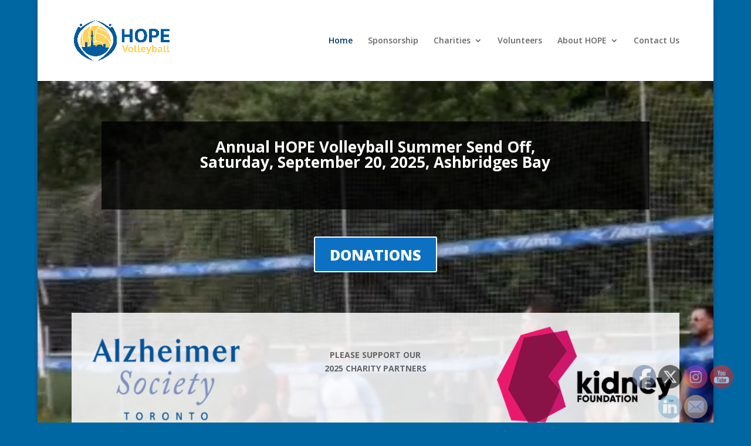

--- FILE ---
content_type: text/css
request_url: https://www.hopevolleyball.com/wp-content/et-cache/11/et-core-unified-deferred-11.min.css?ver=1768085372
body_size: 390
content:
.et_pb_text_0.et_pb_text,.et_pb_text_0 h1{color:#FFFFFF!important}.et_pb_text_0{font-weight:700;background-color:rgba(0,0,0,0.78);height:150px;padding-top:30px!important;padding-right:10px!important;padding-bottom:20px!important;padding-left:10px!important;width:90%}.et_pb_button_1_wrapper{margin-bottom:46px!important}body #page-container .et_pb_section .et_pb_button_1{color:#FFFFFF!important;border-width:2px!important;border-radius:3px;font-size:25px;font-weight:800!important;background-color:#0C71C3}body #page-container .et_pb_section .et_pb_button_1:after{font-size:1.6em}body.et_button_custom_icon #page-container .et_pb_button_1:after{font-size:25px}.et_pb_button_1{box-shadow:0px 2px 18px 0px rgba(0,0,0,0.3)}.et_pb_button_1,.et_pb_button_1:after{transition:all 300ms ease 0ms}.et_pb_row_2{background-color:rgba(255,255,255,0.85);height:250px;max-height:250px}.et_pb_text_2,.et_pb_text_3,.et_pb_text_1{height:200px}.et_pb_row_3,.et_pb_column_6,.et_pb_column_7{background-color:#FFFFFF}.et_pb_image_0{background-color:RGBA(255,255,255,0);padding-top:10px;text-align:center}.et_pb_image_1{text-align:center}.et_pb_image_2,.et_pb_image_3{padding-top:20px;text-align:center}.et_pb_image_4,.et_pb_image_5,.et_pb_image_6,.et_pb_image_7{background-color:#FFFFFF;text-align:center}.et_pb_column_5{background-color:rgba(255,255,255,0.52)}.et_pb_text_0.et_pb_module{margin-left:auto!important;margin-right:auto!important}.et_pb_row_2.et_pb_row{padding-right:10px!important;padding-left:10px!important;margin-top:0px!important;margin-bottom:0px!important;margin-left:auto!important;margin-right:auto!important;padding-right:10px;padding-left:10px}.et_pb_row_3.et_pb_row{padding-right:50px!important;padding-left:50px!important;margin-top:20px!important;margin-bottom:20px!important;margin-left:auto!important;margin-right:auto!important;padding-right:50px;padding-left:50px}@media only screen and (max-width:980px){body #page-container .et_pb_section .et_pb_button_1:after{display:inline-block;opacity:0}body #page-container .et_pb_section .et_pb_button_1:hover:after{opacity:1}.et_pb_image_0 .et_pb_image_wrap img,.et_pb_image_1 .et_pb_image_wrap img,.et_pb_image_2 .et_pb_image_wrap img,.et_pb_image_3 .et_pb_image_wrap img,.et_pb_image_4 .et_pb_image_wrap img,.et_pb_image_5 .et_pb_image_wrap img,.et_pb_image_6 .et_pb_image_wrap img,.et_pb_image_7 .et_pb_image_wrap img{width:auto}}@media only screen and (max-width:767px){body #page-container .et_pb_section .et_pb_button_1:after{display:inline-block;opacity:0}body #page-container .et_pb_section .et_pb_button_1:hover:after{opacity:1}.et_pb_image_0 .et_pb_image_wrap img,.et_pb_image_1 .et_pb_image_wrap img,.et_pb_image_2 .et_pb_image_wrap img,.et_pb_image_3 .et_pb_image_wrap img,.et_pb_image_4 .et_pb_image_wrap img,.et_pb_image_5 .et_pb_image_wrap img,.et_pb_image_6 .et_pb_image_wrap img,.et_pb_image_7 .et_pb_image_wrap img{width:auto}}